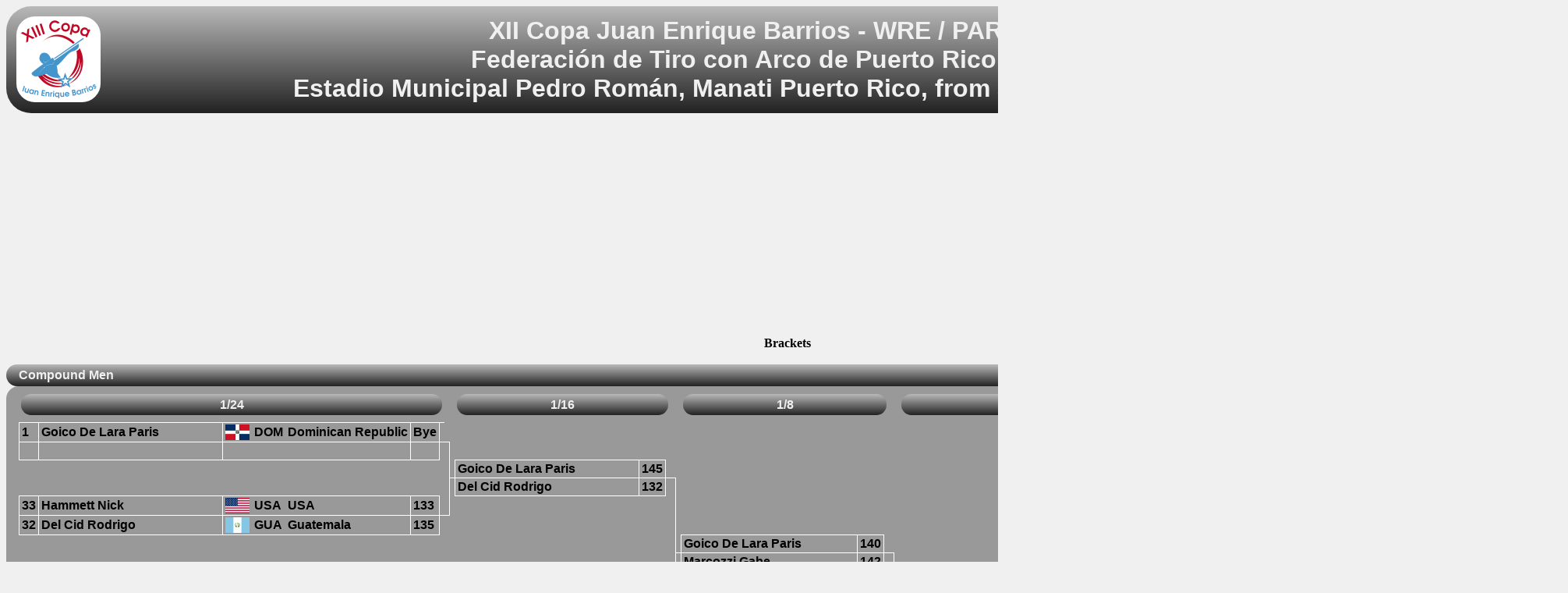

--- FILE ---
content_type: text/html; charset=UTF-8
request_url: https://ianseo.net/TourData/2017/2712/IBCM.php
body_size: 4035
content:
<!DOCTYPE html PUBLIC "-//W3C//DTD XHTML 1.0 Transitional//EN" "http://www.w3.org/TR/xhtml1/DTD/xhtml1-transitional.dtd">
<html>
<head>
<meta http-equiv="Content-Type" content="text/html; charset=UTF-8">
<meta name="googlebot" content="notranslate" />
<title>Brackets</title>
<link href="/Common/Styles/table.css" media="screen" rel="stylesheet" type="text/css">
<link href="/css/google.css" rel="stylesheet" type="text/css" />
<script src="/Common/js/noFrames.js" type="text/javascript" ></script>
<script type="text/javascript" src="/Common/js/Accordion.js"></script>
<link href="/Common/Styles/participants.css" media="screen" rel="stylesheet" type="text/css">
<script async src="https://pagead2.googlesyndication.com/pagead/js/adsbygoogle.js"></script>
<script>
	(adsbygoogle = window.adsbygoogle || []).push({
		google_ad_client: "ca-pub-8357118275972884",
		enable_page_level_ads: true
	});
</script></head>
<body onload="onload()">
<script type="text/javascript">

  var _gaq = _gaq || [];
  _gaq.push(['_setAccount', 'UA-40336811-1']);
  _gaq.push(['_setDomainName', 'ianseo.net']);
  _gaq.push(['_trackPageview']);

  (function() {
    var ga = document.createElement('script'); ga.type = 'text/javascript'; ga.async = true;
    ga.src = ('https:' == document.location.protocol ? 'https://ssl' : 'http://www') + '.google-analytics.com/ga.js';
    var s = document.getElementsByTagName('script')[0]; s.parentNode.insertBefore(ga, s);
  })();

</script>
<div id="content">
<div align="center">
	<table id="TourHeader">
		<tr>
			<td width="5%">
<img src="./Header/topleft.png" height="100" alt="XII Copa Juan Enrique Barrios - WRE / PARA WRE" border="0">			</td>
			<th colspan="90%" style="font-size: XX-large;">
XII Copa Juan Enrique Barrios - WRE / PARA WRE<br/>Federaci&oacute;n de Tiro con Arco de Puerto Rico (FTAPR)<br/>Estadio Municipal Pedro Rom&aacute;n, Manati Puerto Rico, from 30-04-2017 to 5-05-2017			</th>
			<td width="5%">
<img src="./Header/topright.png" height="100" alt="XII Copa Juan Enrique Barrios - WRE / PARA WRE" border="0">			</td>
		</tr>
	</table>
</div>
<div id="AdSenseTestata"><script async src="https://pagead2.googlesyndication.com/pagead/js/adsbygoogle.js"></script>
    <!-- Unità Orizzontale 728x90 -->
    <ins class="adsbygoogle"
         style="display:inline-block;width:728px;height:90px"
         data-ad-client="ca-pub-8357118275972884"
         data-ad-slot="4145630582"></ins>
    <script>
		(adsbygoogle = window.adsbygoogle || []).push({});
    </script></div>

<div align="Center"><b>Brackets</b><br/>&nbsp;</div>

<div id="Accordion">
<div class="accordion"><div class="title open" id="acc_CM"><span>Compound Men</span></div><div class="text title open" id="acc_CM-text"><table class="Griglia" width="100%" cellpadding="0" cellspacing="0"><tr><th colspan="7"><div nowrap class="Center title" >1/24</div></th><td colspan="2"></td><th colspan="3"><div nowrap class="Center title" >1/16</div></th><td colspan="2"></td><th colspan="3"><div nowrap class="Center title" >1/8</div></th><td colspan="2"></td><th colspan="3"><div nowrap class="Center title" >1/4</div></th><td colspan="2"></td><th colspan="3"><div nowrap class="Center title" >1/2</div></th><td colspan="2"></td><th colspan="3"><div nowrap class="Center title" >Finals</div></th></tr><tr><td class="c">1</td><td class="c">Goico De Lara Paris</td><td class="l t b"><img src="img/DOM.gif" align="absmiddle"></td><td class="t b">DOM</td><td class="t b r">Dominican Republic</td><td class="c">Bye</td><td></td><td class=""></td><td></td><td></td><td></td><td></td><td></td><td></td><td></td><td></td><td></td><td></td><td></td><td></td><td></td><td></td><td></td><td></td><td></td><td></td><td></td><td></td><td></td><td></td><td></td><td></td><td></td><td></td><td></td><td></td><td></td><td></td></tr><tr><td class="c"></td><td class="c"> </td><td class="l t b"></td><td class="t b"></td><td class="t b r"></td><td class="c">&nbsp;</td><td class="t"></td><td class="t r"></td><td></td><td></td><td></td><td></td><td></td><td></td><td></td><td></td><td></td><td></td><td></td><td></td><td></td><td></td><td></td><td></td><td></td><td></td><td></td><td></td><td></td><td></td><td></td><td></td><td></td><td></td><td></td><td></td><td></td><td></td></tr><tr><td></td><td></td><td></td><td></td><td></td><td></td><td></td><td class="r"></td><td class="b"></td><td class="c">Goico De Lara Paris</td><td class="c">145</td><td></td><td class=""></td><td></td><td></td><td></td><td></td><td></td><td></td><td></td><td></td><td></td><td></td><td></td><td></td><td></td><td></td><td></td><td></td><td></td><td></td><td></td><td></td><td></td><td></td><td></td><td></td><td></td></tr><tr><td></td><td></td><td></td><td></td><td></td><td></td><td></td><td class="r"></td><td></td><td class="c">Del Cid Rodrigo</td><td class="c">132</td><td class="t"></td><td class="t r"></td><td></td><td></td><td></td><td></td><td></td><td></td><td></td><td></td><td></td><td></td><td></td><td></td><td></td><td></td><td></td><td></td><td></td><td></td><td></td><td></td><td></td><td></td><td></td><td></td><td></td></tr><tr><td class="c">33</td><td class="c">Hammett Nick</td><td class="l t b"><img src="img/USA.gif" align="absmiddle"></td><td class="t b">USA</td><td class="t b r">USA</td><td class="c">133</td><td></td><td class=" r"></td><td></td><td></td><td></td><td></td><td class="r"></td><td></td><td></td><td></td><td></td><td></td><td></td><td></td><td></td><td></td><td></td><td></td><td></td><td></td><td></td><td></td><td></td><td></td><td></td><td></td><td></td><td></td><td></td><td></td><td></td><td></td></tr><tr><td class="c">32</td><td class="c">Del Cid Rodrigo</td><td class="l t b"><img src="img/GUA.gif" align="absmiddle"></td><td class="t b">GUA</td><td class="t b r">Guatemala</td><td class="c">135</td><td class="t"></td><td class="t"></td><td></td><td></td><td></td><td></td><td class="r"></td><td></td><td></td><td></td><td></td><td></td><td></td><td></td><td></td><td></td><td></td><td></td><td></td><td></td><td></td><td></td><td></td><td></td><td></td><td></td><td></td><td></td><td></td><td></td><td></td><td></td></tr><tr><td></td><td></td><td></td><td></td><td></td><td></td><td></td><td></td><td></td><td></td><td></td><td></td><td class="r"></td><td class="b"></td><td class="c">Goico De Lara Paris</td><td class="c">140</td><td></td><td class=""></td><td></td><td></td><td></td><td></td><td></td><td></td><td></td><td></td><td></td><td></td><td></td><td></td><td></td><td></td><td></td><td></td><td></td><td></td><td></td><td></td></tr><tr><td></td><td></td><td></td><td></td><td></td><td></td><td></td><td></td><td></td><td></td><td></td><td></td><td class="r"></td><td></td><td class="c">Marcozzi Gabe</td><td class="c">142</td><td class="t"></td><td class="t r"></td><td></td><td></td><td></td><td></td><td></td><td></td><td></td><td></td><td></td><td></td><td></td><td></td><td></td><td></td><td></td><td></td><td></td><td></td><td></td><td></td></tr><tr><td class="c">17</td><td class="c">Marcozzi Gabe</td><td class="l t b"><img src="img/USA.gif" align="absmiddle"></td><td class="t b">USA</td><td class="t b r">USA</td><td class="c">Bye</td><td></td><td class=""></td><td></td><td></td><td></td><td></td><td class="r"></td><td></td><td></td><td></td><td></td><td class="r"></td><td></td><td></td><td></td><td></td><td></td><td></td><td></td><td></td><td></td><td></td><td></td><td></td><td></td><td></td><td></td><td></td><td></td><td></td><td></td><td></td></tr><tr><td class="c"></td><td class="c"> </td><td class="l t b"></td><td class="t b"></td><td class="t b r"></td><td class="c">&nbsp;</td><td class="t"></td><td class="t r"></td><td></td><td></td><td></td><td></td><td class="r"></td><td></td><td></td><td></td><td></td><td class="r"></td><td></td><td></td><td></td><td></td><td></td><td></td><td></td><td></td><td></td><td></td><td></td><td></td><td></td><td></td><td></td><td></td><td></td><td></td><td></td><td></td></tr><tr><td></td><td></td><td></td><td></td><td></td><td></td><td></td><td class="r"></td><td class="b"></td><td class="c">Marcozzi Gabe</td><td class="c">143</td><td></td><td class=" r"></td><td></td><td></td><td></td><td></td><td class="r"></td><td></td><td></td><td></td><td></td><td></td><td></td><td></td><td></td><td></td><td></td><td></td><td></td><td></td><td></td><td></td><td></td><td></td><td></td><td></td><td></td></tr><tr><td></td><td></td><td></td><td></td><td></td><td></td><td></td><td class="r"></td><td></td><td class="c">Walker John</td><td class="c">139</td><td class="t"></td><td class="t"></td><td></td><td></td><td></td><td></td><td class="r"></td><td></td><td></td><td></td><td></td><td></td><td></td><td></td><td></td><td></td><td></td><td></td><td></td><td></td><td></td><td></td><td></td><td></td><td></td><td></td><td></td></tr><tr><td class="c"></td><td class="c"> </td><td class="l t b"></td><td class="t b"></td><td class="t b r"></td><td class="c">&nbsp;</td><td></td><td class=" r"></td><td></td><td></td><td></td><td></td><td></td><td></td><td></td><td></td><td></td><td class="r"></td><td></td><td></td><td></td><td></td><td></td><td></td><td></td><td></td><td></td><td></td><td></td><td></td><td></td><td></td><td></td><td></td><td></td><td></td><td></td><td></td></tr><tr><td class="c">16</td><td class="c">Walker John</td><td class="l t b"><img src="img/GBR.gif" align="absmiddle"></td><td class="t b">GBR</td><td class="t b r">Great Britain</td><td class="c">Bye</td><td class="t"></td><td class="t"></td><td></td><td></td><td></td><td></td><td></td><td></td><td></td><td></td><td></td><td class="r"></td><td></td><td></td><td></td><td></td><td></td><td></td><td></td><td></td><td></td><td></td><td></td><td></td><td></td><td></td><td></td><td></td><td></td><td></td><td></td><td></td></tr><tr><td></td><td></td><td></td><td></td><td></td><td></td><td></td><td></td><td></td><td></td><td></td><td></td><td></td><td></td><td></td><td></td><td></td><td class="r"></td><td class="b"></td><td class="c">Marcozzi Gabe</td><td class="c">147</td><td></td><td class=""></td><td></td><td></td><td></td><td></td><td></td><td></td><td></td><td></td><td></td><td></td><td></td><td></td><td></td><td></td><td></td></tr><tr><td></td><td></td><td></td><td></td><td></td><td></td><td></td><td></td><td></td><td></td><td></td><td></td><td></td><td></td><td></td><td></td><td></td><td class="r"></td><td></td><td class="c">Shelby Andre</td><td class="c">139</td><td class="t"></td><td class="t r"></td><td></td><td></td><td></td><td></td><td></td><td></td><td></td><td></td><td></td><td></td><td></td><td></td><td></td><td></td><td></td></tr><tr><td class="c">9</td><td class="c">Shelby Andre</td><td class="l t b"><img src="img/USA.gif" align="absmiddle"></td><td class="t b">USA</td><td class="t b r">USA</td><td class="c">Bye</td><td></td><td class=""></td><td></td><td></td><td></td><td></td><td></td><td></td><td></td><td></td><td></td><td class="r"></td><td></td><td></td><td></td><td></td><td class="r"></td><td></td><td></td><td></td><td></td><td></td><td></td><td></td><td></td><td></td><td></td><td></td><td></td><td></td><td></td><td></td></tr><tr><td class="c"></td><td class="c"> </td><td class="l t b"></td><td class="t b"></td><td class="t b r"></td><td class="c">&nbsp;</td><td class="t"></td><td class="t r"></td><td></td><td></td><td></td><td></td><td></td><td></td><td></td><td></td><td></td><td class="r"></td><td></td><td></td><td></td><td></td><td class="r"></td><td></td><td></td><td></td><td></td><td></td><td></td><td></td><td></td><td></td><td></td><td></td><td></td><td></td><td></td><td></td></tr><tr><td></td><td></td><td></td><td></td><td></td><td></td><td></td><td class="r"></td><td class="b"></td><td class="c">Shelby Andre</td><td class="c">143</td><td></td><td class=""></td><td></td><td></td><td></td><td></td><td class="r"></td><td></td><td></td><td></td><td></td><td class="r"></td><td></td><td></td><td></td><td></td><td></td><td></td><td></td><td></td><td></td><td></td><td></td><td></td><td></td><td></td><td></td></tr><tr><td></td><td></td><td></td><td></td><td></td><td></td><td></td><td class="r"></td><td></td><td class="c">Cruz Christian</td><td class="c">134</td><td class="t"></td><td class="t r"></td><td></td><td></td><td></td><td></td><td class="r"></td><td></td><td></td><td></td><td></td><td class="r"></td><td></td><td></td><td></td><td></td><td></td><td></td><td></td><td></td><td></td><td></td><td></td><td></td><td></td><td></td><td></td></tr><tr><td class="c">41</td><td class="c">Casanova Luis R</td><td class="l t b"><img src="img/PUR.gif" align="absmiddle"></td><td class="t b">PUR</td><td class="t b r">Puerto Rico</td><td class="c">116</td><td></td><td class=" r"></td><td></td><td></td><td></td><td></td><td class="r"></td><td></td><td></td><td></td><td></td><td class="r"></td><td></td><td></td><td></td><td></td><td class="r"></td><td></td><td></td><td></td><td></td><td></td><td></td><td></td><td></td><td></td><td></td><td></td><td></td><td></td><td></td><td></td></tr><tr><td class="c">24</td><td class="c">Cruz Christian</td><td class="l t b"><img src="img/PUR.gif" align="absmiddle"></td><td class="t b">PUR</td><td class="t b r">Puerto Rico</td><td class="c">141</td><td class="t"></td><td class="t"></td><td></td><td></td><td></td><td></td><td class="r"></td><td></td><td></td><td></td><td></td><td class="r"></td><td></td><td></td><td></td><td></td><td class="r"></td><td></td><td></td><td></td><td></td><td></td><td></td><td></td><td></td><td></td><td></td><td></td><td></td><td></td><td></td><td></td></tr><tr><td></td><td></td><td></td><td></td><td></td><td></td><td></td><td></td><td></td><td></td><td></td><td></td><td class="r"></td><td class="b"></td><td class="c">Shelby Andre</td><td class="c">148</td><td></td><td class=" r"></td><td></td><td></td><td></td><td></td><td class="r"></td><td></td><td></td><td></td><td></td><td></td><td></td><td></td><td></td><td></td><td></td><td></td><td></td><td></td><td></td><td></td></tr><tr><td></td><td></td><td></td><td></td><td></td><td></td><td></td><td></td><td></td><td></td><td></td><td></td><td class="r"></td><td></td><td class="c">Del Cid Carrillo Jose Marcelo</td><td class="c">146</td><td class="t"></td><td class="t"></td><td></td><td></td><td></td><td></td><td class="r"></td><td></td><td></td><td></td><td></td><td></td><td></td><td></td><td></td><td></td><td></td><td></td><td></td><td></td><td></td><td></td></tr><tr><td class="c">25</td><td class="c">Flaquer Espaillat Miguel Angel</td><td class="l t b"><img src="img/DOM.gif" align="absmiddle"></td><td class="t b">DOM</td><td class="t b r">Dominican Republic</td><td class="c">141</td><td></td><td class=""></td><td></td><td></td><td></td><td></td><td class="r"></td><td></td><td></td><td></td><td></td><td></td><td></td><td></td><td></td><td></td><td class="r"></td><td></td><td></td><td></td><td></td><td></td><td></td><td></td><td></td><td></td><td></td><td></td><td></td><td></td><td></td><td></td></tr><tr><td class="c">40</td><td class="c">Lear Charles</td><td class="l t b"><img src="img/USA.gif" align="absmiddle"></td><td class="t b">USA</td><td class="t b r">USA</td><td class="c">115</td><td class="t"></td><td class="t r"></td><td></td><td></td><td></td><td></td><td class="r"></td><td></td><td></td><td></td><td></td><td></td><td></td><td></td><td></td><td></td><td class="r"></td><td></td><td></td><td></td><td></td><td></td><td></td><td></td><td></td><td></td><td></td><td></td><td></td><td></td><td></td><td></td></tr><tr><td></td><td></td><td></td><td></td><td></td><td></td><td></td><td class="r"></td><td class="b"></td><td class="c">Flaquer Espaillat Miguel Angel</td><td class="c">141</td><td></td><td class=" r"></td><td></td><td></td><td></td><td></td><td></td><td></td><td></td><td></td><td></td><td class="r"></td><td></td><td></td><td></td><td></td><td></td><td></td><td></td><td></td><td></td><td></td><td></td><td></td><td></td><td></td><td></td></tr><tr><td></td><td></td><td></td><td></td><td></td><td></td><td></td><td class="r"></td><td></td><td class="c">Del Cid Carrillo Jose Marcelo</td><td class="c">143</td><td class="t"></td><td class="t"></td><td></td><td></td><td></td><td></td><td></td><td></td><td></td><td></td><td></td><td class="r"></td><td></td><td></td><td></td><td></td><td></td><td></td><td></td><td></td><td></td><td></td><td></td><td></td><td></td><td></td><td></td></tr><tr><td class="c"></td><td class="c"> </td><td class="l t b"></td><td class="t b"></td><td class="t b r"></td><td class="c">&nbsp;</td><td></td><td class=" r"></td><td></td><td></td><td></td><td></td><td></td><td></td><td></td><td></td><td></td><td></td><td></td><td></td><td></td><td></td><td class="r"></td><td></td><td></td><td></td><td></td><td></td><td></td><td></td><td></td><td></td><td></td><td></td><td></td><td></td><td></td><td></td></tr><tr><td class="c">8</td><td class="c">Del Cid Carrillo Jose Marcelo</td><td class="l t b"><img src="img/GUA.gif" align="absmiddle"></td><td class="t b">GUA</td><td class="t b r">Guatemala</td><td class="c">Bye</td><td class="t"></td><td class="t"></td><td></td><td></td><td></td><td></td><td></td><td></td><td></td><td></td><td></td><td></td><td></td><td></td><td></td><td></td><td class="r"></td><td></td><td></td><td></td><td></td><td></td><td></td><td></td><td></td><td></td><td></td><td></td><td></td><td></td><td></td><td></td></tr><tr><td></td><td></td><td></td><td></td><td></td><td></td><td></td><td></td><td></td><td></td><td></td><td></td><td></td><td></td><td></td><td></td><td></td><td></td><td></td><td></td><td></td><td></td><td class="r"></td><td class="b"></td><td class="c">Marcozzi Gabe</td><td class="c">142</td><td></td><td class=""></td><td></td><td></td><td></td><td></td><td></td><td></td><td></td><td></td><td></td><td></td></tr><tr><td></td><td></td><td></td><td></td><td></td><td></td><td></td><td></td><td></td><td></td><td></td><td></td><td></td><td></td><td></td><td></td><td></td><td></td><td></td><td></td><td></td><td></td><td class="r"></td><td></td><td class="c">Alvarado Fernandez Bryan</td><td class="c">146</td><td class="t"></td><td class="t r"></td><td></td><td></td><td></td><td></td><td></td><td></td><td></td><td></td><td></td><td></td></tr><tr><td class="c">5</td><td class="c">Polish Kevin</td><td class="l t b"><img src="img/USA.gif" align="absmiddle"></td><td class="t b">USA</td><td class="t b r">USA</td><td class="c">Bye</td><td></td><td class=""></td><td></td><td></td><td></td><td></td><td></td><td></td><td></td><td></td><td></td><td></td><td></td><td></td><td></td><td></td><td class="r"></td><td></td><td></td><td></td><td></td><td class="r"></td><td></td><td></td><td></td><td></td><td></td><td></td><td></td><td></td><td></td><td></td></tr><tr><td class="c"></td><td class="c"> </td><td class="l t b"></td><td class="t b"></td><td class="t b r"></td><td class="c">&nbsp;</td><td class="t"></td><td class="t r"></td><td></td><td></td><td></td><td></td><td></td><td></td><td></td><td></td><td></td><td></td><td></td><td></td><td></td><td></td><td class="r"></td><td></td><td></td><td></td><td></td><td class="r"></td><td></td><td></td><td></td><td></td><td></td><td></td><td></td><td></td><td></td><td></td></tr><tr><td></td><td></td><td></td><td></td><td></td><td></td><td></td><td class="r"></td><td class="b"></td><td class="c">Polish Kevin</td><td class="c">146</td><td></td><td class=""></td><td></td><td></td><td></td><td></td><td></td><td></td><td></td><td></td><td></td><td class="r"></td><td></td><td></td><td></td><td></td><td class="r"></td><td></td><td></td><td></td><td></td><td></td><td></td><td></td><td></td><td></td><td></td></tr><tr><td></td><td></td><td></td><td></td><td></td><td></td><td></td><td class="r"></td><td></td><td class="c">Bermudez Carlos</td><td class="c">140</td><td class="t"></td><td class="t r"></td><td></td><td></td><td></td><td></td><td></td><td></td><td></td><td></td><td></td><td class="r"></td><td></td><td></td><td></td><td></td><td class="r"></td><td></td><td></td><td></td><td></td><td></td><td></td><td></td><td></td><td></td><td></td></tr><tr><td class="c">37</td><td class="c">Shields Jerry</td><td class="l t b"><img src="img/USA.gif" align="absmiddle"></td><td class="t b">USA</td><td class="t b r">USA</td><td class="c">112</td><td></td><td class=" r"></td><td></td><td></td><td></td><td></td><td class="r"></td><td></td><td></td><td></td><td></td><td></td><td></td><td></td><td></td><td></td><td class="r"></td><td></td><td></td><td></td><td></td><td class="r"></td><td></td><td></td><td></td><td></td><td></td><td></td><td></td><td></td><td></td><td></td></tr><tr><td class="c">28</td><td class="c">Bermudez Carlos</td><td class="l t b"><img src="img/PUR.gif" align="absmiddle"></td><td class="t b">PUR</td><td class="t b r">Puerto Rico</td><td class="c">135</td><td class="t"></td><td class="t"></td><td></td><td></td><td></td><td></td><td class="r"></td><td></td><td></td><td></td><td></td><td></td><td></td><td></td><td></td><td></td><td class="r"></td><td></td><td></td><td></td><td></td><td class="r"></td><td></td><td></td><td></td><td></td><td></td><td></td><td></td><td></td><td></td><td></td></tr><tr><td></td><td></td><td></td><td></td><td></td><td></td><td></td><td></td><td></td><td></td><td></td><td></td><td class="r"></td><td class="b"></td><td class="c">Polish Kevin</td><td class="c">146</td><td></td><td class=""></td><td></td><td></td><td></td><td></td><td class="r"></td><td></td><td></td><td></td><td></td><td class="r"></td><td></td><td></td><td></td><td></td><td></td><td></td><td></td><td></td><td></td><td></td></tr><tr><td></td><td></td><td></td><td></td><td></td><td></td><td></td><td></td><td></td><td></td><td></td><td></td><td class="r"></td><td></td><td class="c">Reyes Jose Juan</td><td class="c">142</td><td class="t"></td><td class="t r"></td><td></td><td></td><td></td><td></td><td class="r"></td><td></td><td></td><td></td><td></td><td class="r"></td><td></td><td></td><td></td><td></td><td></td><td></td><td></td><td></td><td></td><td></td></tr><tr><td class="c">21</td><td class="c">Santana Franco Eugenio</td><td class="l t b"><img src="img/BRA.gif" align="absmiddle"></td><td class="t b">BRA</td><td class="t b r">Brazil</td><td class="c">Bye</td><td></td><td class=""></td><td></td><td></td><td></td><td></td><td class="r"></td><td></td><td></td><td></td><td></td><td class="r"></td><td></td><td></td><td></td><td></td><td class="r"></td><td></td><td></td><td></td><td></td><td class="r"></td><td></td><td></td><td></td><td></td><td></td><td></td><td></td><td></td><td></td><td></td></tr><tr><td class="c"></td><td class="c"> </td><td class="l t b"></td><td class="t b"></td><td class="t b r"></td><td class="c">&nbsp;</td><td class="t"></td><td class="t r"></td><td></td><td></td><td></td><td></td><td class="r"></td><td></td><td></td><td></td><td></td><td class="r"></td><td></td><td></td><td></td><td></td><td class="r"></td><td></td><td></td><td></td><td></td><td class="r"></td><td></td><td></td><td></td><td></td><td></td><td></td><td></td><td></td><td></td><td></td></tr><tr><td></td><td></td><td></td><td></td><td></td><td></td><td></td><td class="r"></td><td class="b"></td><td class="c">Santana Franco Eugenio</td><td class="c">131</td><td></td><td class=" r"></td><td></td><td></td><td></td><td></td><td class="r"></td><td></td><td></td><td></td><td></td><td class="r"></td><td></td><td></td><td></td><td></td><td class="r"></td><td></td><td></td><td></td><td></td><td></td><td></td><td></td><td></td><td></td><td></td></tr><tr><td></td><td></td><td></td><td></td><td></td><td></td><td></td><td class="r"></td><td></td><td class="c">Reyes Jose Juan</td><td class="c">140</td><td class="t"></td><td class="t"></td><td></td><td></td><td></td><td></td><td class="r"></td><td></td><td></td><td></td><td></td><td class="r"></td><td></td><td></td><td></td><td></td><td class="r"></td><td></td><td></td><td></td><td></td><td></td><td></td><td></td><td></td><td></td><td></td></tr><tr><td class="c"></td><td class="c"> </td><td class="l t b"></td><td class="t b"></td><td class="t b r"></td><td class="c">&nbsp;</td><td></td><td class=" r"></td><td></td><td></td><td></td><td></td><td></td><td></td><td></td><td></td><td></td><td class="r"></td><td></td><td></td><td></td><td></td><td class="r"></td><td></td><td></td><td></td><td></td><td class="r"></td><td></td><td></td><td></td><td></td><td></td><td></td><td></td><td></td><td></td><td></td></tr><tr><td class="c">12</td><td class="c">Reyes Jose Juan</td><td class="l t b"><img src="img/PUR.gif" align="absmiddle"></td><td class="t b">PUR</td><td class="t b r">Puerto Rico</td><td class="c">Bye</td><td class="t"></td><td class="t"></td><td></td><td></td><td></td><td></td><td></td><td></td><td></td><td></td><td></td><td class="r"></td><td></td><td></td><td></td><td></td><td class="r"></td><td></td><td></td><td></td><td></td><td class="r"></td><td></td><td></td><td></td><td></td><td></td><td></td><td></td><td></td><td></td><td></td></tr><tr><td></td><td></td><td></td><td></td><td></td><td></td><td></td><td></td><td></td><td></td><td></td><td></td><td></td><td></td><td></td><td></td><td></td><td class="r"></td><td class="b"></td><td class="c">Polish Kevin</td><td class="c">147</td><td>9</td><td class=" r"></td><td></td><td></td><td></td><td></td><td class="r"></td><td></td><td></td><td></td><td></td><td></td><td></td><td></td><td></td><td></td><td></td></tr><tr><td></td><td></td><td></td><td></td><td></td><td></td><td></td><td></td><td></td><td></td><td></td><td></td><td></td><td></td><td></td><td></td><td></td><td class="r"></td><td></td><td class="c">Alvarado Fernandez Bryan</td><td class="c">147*</td><td class="t">10</td><td class="t"></td><td></td><td></td><td></td><td></td><td class="r"></td><td></td><td></td><td></td><td></td><td></td><td></td><td></td><td></td><td></td><td></td></tr><tr><td class="c">13</td><td class="c">Monder Mickael</td><td class="l t b"><img src="img/GLP.gif" align="absmiddle"></td><td class="t b">GLP</td><td class="t b r">Guadalupe</td><td class="c">Bye</td><td></td><td class=""></td><td></td><td></td><td></td><td></td><td></td><td></td><td></td><td></td><td></td><td class="r"></td><td></td><td></td><td></td><td></td><td></td><td></td><td></td><td></td><td></td><td class="r"></td><td></td><td></td><td></td><td></td><td></td><td></td><td></td><td></td><td></td><td></td></tr><tr><td class="c"></td><td class="c"> </td><td class="l t b"></td><td class="t b"></td><td class="t b r"></td><td class="c">&nbsp;</td><td class="t"></td><td class="t r"></td><td></td><td></td><td></td><td></td><td></td><td></td><td></td><td></td><td></td><td class="r"></td><td></td><td></td><td></td><td></td><td></td><td></td><td></td><td></td><td></td><td class="r"></td><td></td><td></td><td></td><td></td><td></td><td></td><td></td><td></td><td></td><td></td></tr><tr><td></td><td></td><td></td><td></td><td></td><td></td><td></td><td class="r"></td><td class="b"></td><td class="c">Monder Mickael</td><td class="c">143</td><td></td><td class=""></td><td></td><td></td><td></td><td></td><td class="r"></td><td></td><td></td><td></td><td></td><td></td><td></td><td></td><td></td><td></td><td class="r"></td><td></td><td></td><td></td><td></td><td></td><td></td><td></td><td></td><td></td><td></td></tr><tr><td></td><td></td><td></td><td></td><td></td><td></td><td></td><td class="r"></td><td></td><td class="c">Evans Kevin</td><td class="c">137</td><td class="t"></td><td class="t r"></td><td></td><td></td><td></td><td></td><td class="r"></td><td></td><td></td><td></td><td></td><td></td><td></td><td></td><td></td><td></td><td class="r"></td><td></td><td></td><td></td><td></td><td></td><td></td><td></td><td></td><td></td><td></td></tr><tr><td class="c"></td><td class="c"> </td><td class="l t b"></td><td class="t b"></td><td class="t b r"></td><td class="c">&nbsp;</td><td></td><td class=" r"></td><td></td><td></td><td></td><td></td><td class="r"></td><td></td><td></td><td></td><td></td><td class="r"></td><td></td><td></td><td></td><td></td><td></td><td></td><td></td><td></td><td></td><td class="r"></td><td></td><td></td><td></td><td></td><td></td><td></td><td></td><td></td><td></td><td></td></tr><tr><td class="c">20</td><td class="c">Evans Kevin</td><td class="l t b"><img src="img/CAN.gif" align="absmiddle"></td><td class="t b">CAN</td><td class="t b r">Canada</td><td class="c">Bye</td><td class="t"></td><td class="t"></td><td></td><td></td><td></td><td></td><td class="r"></td><td></td><td></td><td></td><td></td><td class="r"></td><td></td><td></td><td></td><td></td><td></td><td></td><td></td><td></td><td></td><td class="r"></td><td></td><td></td><td></td><td></td><td></td><td></td><td></td><td></td><td></td><td></td></tr><tr><td></td><td></td><td></td><td></td><td></td><td></td><td></td><td></td><td></td><td></td><td></td><td></td><td class="r"></td><td class="b"></td><td class="c">Monder Mickael</td><td class="c">142</td><td></td><td class=" r"></td><td></td><td></td><td></td><td></td><td></td><td></td><td></td><td></td><td></td><td class="r"></td><td></td><td></td><td></td><td></td><td></td><td></td><td></td><td></td><td></td><td></td></tr><tr><td></td><td></td><td></td><td></td><td></td><td></td><td></td><td></td><td></td><td></td><td></td><td></td><td class="r"></td><td></td><td class="c">Alvarado Fernandez Bryan</td><td class="c">148</td><td class="t"></td><td class="t"></td><td></td><td></td><td></td><td></td><td></td><td></td><td></td><td></td><td></td><td class="r"></td><td></td><td></td><td></td><td></td><td></td><td></td><td></td><td></td><td></td><td></td></tr><tr><td class="c">29</td><td class="c">Tremblay Kyle</td><td class="l t b"><img src="img/CAN.gif" align="absmiddle"></td><td class="t b">CAN</td><td class="t b r">Canada</td><td class="c">140</td><td></td><td class=""></td><td></td><td></td><td></td><td></td><td class="r"></td><td></td><td></td><td></td><td></td><td></td><td></td><td></td><td></td><td></td><td></td><td></td><td></td><td></td><td></td><td class="r"></td><td></td><td></td><td></td><td></td><td></td><td></td><td></td><td></td><td></td><td></td></tr><tr><td class="c">36</td><td class="c">Esandi Juan Pablo</td><td class="l t b"><img src="img/ARG.gif" align="absmiddle"></td><td class="t b">ARG</td><td class="t b r">Argentina</td><td class="c">114</td><td class="t"></td><td class="t r"></td><td></td><td></td><td></td><td></td><td class="r"></td><td></td><td></td><td></td><td></td><td></td><td></td><td></td><td></td><td></td><td></td><td></td><td></td><td></td><td></td><td class="r"></td><td></td><td></td><td></td><td></td><td></td><td></td><td></td><td></td><td></td><td></td></tr><tr><td></td><td></td><td></td><td></td><td></td><td></td><td></td><td class="r"></td><td class="b"></td><td class="c">Tremblay Kyle</td><td class="c">138</td><td></td><td class=" r"></td><td></td><td></td><td></td><td></td><td></td><td></td><td></td><td></td><td></td><td></td><td></td><td></td><td></td><td></td><td class="r"></td><td></td><td></td><td></td><td></td><td></td><td></td><td></td><td></td><td></td><td></td></tr><tr><td></td><td></td><td></td><td></td><td></td><td></td><td></td><td class="r"></td><td></td><td class="c">Alvarado Fernandez Bryan</td><td class="c">141</td><td class="t"></td><td class="t"></td><td></td><td></td><td></td><td></td><td></td><td></td><td></td><td></td><td></td><td></td><td></td><td></td><td></td><td></td><td class="r"></td><td></td><td></td><td></td><td></td><td></td><td></td><td></td><td></td><td></td><td></td></tr><tr><td class="c"></td><td class="c"> </td><td class="l t b"></td><td class="t b"></td><td class="t b r"></td><td class="c">&nbsp;</td><td></td><td class=" r"></td><td></td><td></td><td></td><td></td><td></td><td></td><td></td><td></td><td></td><td></td><td></td><td></td><td></td><td></td><td></td><td></td><td></td><td></td><td></td><td class="r"></td><td></td><td class="w">Gold</td><td></td><td></td><td></td><td></td><td></td><td></td><td></td><td></td></tr><tr><td class="c">4</td><td class="c">Alvarado Fernandez Bryan</td><td class="l t b"><img src="img/PUR.gif" align="absmiddle"></td><td class="t b">PUR</td><td class="t b r">Puerto Rico</td><td class="c">Bye</td><td class="t"></td><td class="t"></td><td></td><td></td><td></td><td></td><td></td><td></td><td></td><td></td><td></td><td></td><td></td><td></td><td></td><td></td><td></td><td></td><td></td><td></td><td></td><td class="r"></td><td class="b"></td><td class="c">Alvarado Fernandez Bryan</td><td class="c">148</td><td></td><td></td><td></td><td></td><td></td><td></td><td></td></tr><tr><td></td><td></td><td></td><td></td><td></td><td></td><td></td><td></td><td></td><td></td><td></td><td></td><td></td><td></td><td></td><td></td><td></td><td></td><td></td><td></td><td></td><td></td><td></td><td></td><td></td><td></td><td></td><td class="r"></td><td></td><td class="c">Thompson Ben</td><td class="c">138</td><td></td><td></td><td></td><td></td><td></td><td></td><td></td></tr><tr><td></td><td></td><td></td><td></td><td></td><td></td><td></td><td></td><td></td><td></td><td></td><td></td><td></td><td></td><td></td><td></td><td></td><td></td><td></td><td></td><td></td><td></td><td></td><td></td><td></td><td></td><td></td><td class="r"></td><td></td><td class="w">Bronze</td><td></td><td></td><td></td><td></td><td></td><td></td><td></td><td></td></tr><tr><td class="c">3</td><td class="c">Abreu Luccas</td><td class="l t b"><img src="img/BRA.gif" align="absmiddle"></td><td class="t b">BRA</td><td class="t b r">Brazil</td><td class="c">Bye</td><td></td><td class=""></td><td></td><td></td><td></td><td></td><td></td><td></td><td></td><td></td><td></td><td></td><td></td><td></td><td></td><td></td><td></td><td></td><td></td><td></td><td></td><td class="r"></td><td class="b"></td><td class="c">Marcozzi Gabe</td><td class="c">145</td><td></td><td></td><td></td><td></td><td></td><td></td><td></td></tr><tr><td class="c"></td><td class="c"> </td><td class="l t b"></td><td class="t b"></td><td class="t b r"></td><td class="c">&nbsp;</td><td class="t"></td><td class="t r"></td><td></td><td></td><td></td><td></td><td></td><td></td><td></td><td></td><td></td><td></td><td></td><td></td><td></td><td></td><td></td><td></td><td></td><td></td><td></td><td class="r"></td><td></td><td class="c">Acevedo Luquis Luis</td><td class="c">142</td><td></td><td></td><td></td><td></td><td></td><td></td><td></td></tr><tr><td></td><td></td><td></td><td></td><td></td><td></td><td></td><td class="r"></td><td class="b"></td><td class="c">Abreu Luccas</td><td class="c">148</td><td></td><td class=""></td><td></td><td></td><td></td><td></td><td></td><td></td><td></td><td></td><td></td><td></td><td></td><td></td><td></td><td></td><td class="r"></td><td></td><td></td><td></td><td></td><td></td><td></td><td></td><td></td><td></td><td></td></tr><tr><td></td><td></td><td></td><td></td><td></td><td></td><td></td><td class="r"></td><td></td><td class="c">Morris Richard</td><td class="c">132</td><td class="t"></td><td class="t r"></td><td></td><td></td><td></td><td></td><td></td><td></td><td></td><td></td><td></td><td></td><td></td><td></td><td></td><td></td><td class="r"></td><td></td><td></td><td></td><td></td><td></td><td></td><td></td><td></td><td></td><td></td></tr><tr><td class="c">35</td><td class="c">Morris Richard</td><td class="l t b"><img src="img/BAR.gif" align="absmiddle"></td><td class="t b">BAR</td><td class="t b r">Barbados</td><td class="c">131</td><td></td><td class=" r"></td><td></td><td></td><td></td><td></td><td class="r"></td><td></td><td></td><td></td><td></td><td></td><td></td><td></td><td></td><td></td><td></td><td></td><td></td><td></td><td></td><td class="r"></td><td></td><td></td><td></td><td></td><td></td><td></td><td></td><td></td><td></td><td></td></tr><tr><td class="c">30</td><td class="c">Sena Jeff</td><td class="l t b"><img src="img/USA.gif" align="absmiddle"></td><td class="t b">USA</td><td class="t b r">USA</td><td class="c">129</td><td class="t"></td><td class="t"></td><td></td><td></td><td></td><td></td><td class="r"></td><td></td><td></td><td></td><td></td><td></td><td></td><td></td><td></td><td></td><td></td><td></td><td></td><td></td><td></td><td class="r"></td><td></td><td></td><td></td><td></td><td></td><td></td><td></td><td></td><td></td><td></td></tr><tr><td></td><td></td><td></td><td></td><td></td><td></td><td></td><td></td><td></td><td></td><td></td><td></td><td class="r"></td><td class="b"></td><td class="c">Abreu Luccas</td><td class="c">147</td><td></td><td class=""></td><td></td><td></td><td></td><td></td><td></td><td></td><td></td><td></td><td></td><td class="r"></td><td></td><td></td><td></td><td></td><td></td><td></td><td></td><td></td><td></td><td></td></tr><tr><td></td><td></td><td></td><td></td><td></td><td></td><td></td><td></td><td></td><td></td><td></td><td></td><td class="r"></td><td></td><td class="c">Yunen Jose</td><td class="c">145</td><td class="t"></td><td class="t r"></td><td></td><td></td><td></td><td></td><td></td><td></td><td></td><td></td><td></td><td class="r"></td><td></td><td></td><td></td><td></td><td></td><td></td><td></td><td></td><td></td><td></td></tr><tr><td class="c">19</td><td class="c">Hall Michael</td><td class="l t b"><img src="img/GBR.gif" align="absmiddle"></td><td class="t b">GBR</td><td class="t b r">Great Britain</td><td class="c">Bye</td><td></td><td class=""></td><td></td><td></td><td></td><td></td><td class="r"></td><td></td><td></td><td></td><td></td><td class="r"></td><td></td><td></td><td></td><td></td><td></td><td></td><td></td><td></td><td></td><td class="r"></td><td></td><td></td><td></td><td></td><td></td><td></td><td></td><td></td><td></td><td></td></tr><tr><td class="c"></td><td class="c"> </td><td class="l t b"></td><td class="t b"></td><td class="t b r"></td><td class="c">&nbsp;</td><td class="t"></td><td class="t r"></td><td></td><td></td><td></td><td></td><td class="r"></td><td></td><td></td><td></td><td></td><td class="r"></td><td></td><td></td><td></td><td></td><td></td><td></td><td></td><td></td><td></td><td class="r"></td><td></td><td></td><td></td><td></td><td></td><td></td><td></td><td></td><td></td><td></td></tr><tr><td></td><td></td><td></td><td></td><td></td><td></td><td></td><td class="r"></td><td class="b"></td><td class="c">Hall Michael</td><td class="c">138</td><td></td><td class=" r"></td><td></td><td></td><td></td><td></td><td class="r"></td><td></td><td></td><td></td><td></td><td></td><td></td><td></td><td></td><td></td><td class="r"></td><td></td><td></td><td></td><td></td><td></td><td></td><td></td><td></td><td></td><td></td></tr><tr><td></td><td></td><td></td><td></td><td></td><td></td><td></td><td class="r"></td><td></td><td class="c">Yunen Jose</td><td class="c">146</td><td class="t"></td><td class="t"></td><td></td><td></td><td></td><td></td><td class="r"></td><td></td><td></td><td></td><td></td><td></td><td></td><td></td><td></td><td></td><td class="r"></td><td></td><td></td><td></td><td></td><td></td><td></td><td></td><td></td><td></td><td></td></tr><tr><td class="c"></td><td class="c"> </td><td class="l t b"></td><td class="t b"></td><td class="t b r"></td><td class="c">&nbsp;</td><td></td><td class=" r"></td><td></td><td></td><td></td><td></td><td></td><td></td><td></td><td></td><td></td><td class="r"></td><td></td><td></td><td></td><td></td><td></td><td></td><td></td><td></td><td></td><td class="r"></td><td></td><td></td><td></td><td></td><td></td><td></td><td></td><td></td><td></td><td></td></tr><tr><td class="c">14</td><td class="c">Yunen Jose</td><td class="l t b"><img src="img/DOM.gif" align="absmiddle"></td><td class="t b">DOM</td><td class="t b r">Dominican Republic</td><td class="c">Bye</td><td class="t"></td><td class="t"></td><td></td><td></td><td></td><td></td><td></td><td></td><td></td><td></td><td></td><td class="r"></td><td></td><td></td><td></td><td></td><td></td><td></td><td></td><td></td><td></td><td class="r"></td><td></td><td></td><td></td><td></td><td></td><td></td><td></td><td></td><td></td><td></td></tr><tr><td></td><td></td><td></td><td></td><td></td><td></td><td></td><td></td><td></td><td></td><td></td><td></td><td></td><td></td><td></td><td></td><td></td><td class="r"></td><td class="b"></td><td class="c">Abreu Luccas</td><td class="c">141</td><td></td><td class=""></td><td></td><td></td><td></td><td></td><td class="r"></td><td></td><td></td><td></td><td></td><td></td><td></td><td></td><td></td><td></td><td></td></tr><tr><td></td><td></td><td></td><td></td><td></td><td></td><td></td><td></td><td></td><td></td><td></td><td></td><td></td><td></td><td></td><td></td><td></td><td class="r"></td><td></td><td class="c">Thompson Ben</td><td class="c">143</td><td class="t"></td><td class="t r"></td><td></td><td></td><td></td><td></td><td class="r"></td><td></td><td></td><td></td><td></td><td></td><td></td><td></td><td></td><td></td><td></td></tr><tr><td class="c">11</td><td class="c">Berges Mario Alejandro</td><td class="l t b"><img src="img/DOM.gif" align="absmiddle"></td><td class="t b">DOM</td><td class="t b r">Dominican Republic</td><td class="c">Bye</td><td></td><td class=""></td><td></td><td></td><td></td><td></td><td></td><td></td><td></td><td></td><td></td><td class="r"></td><td></td><td></td><td></td><td></td><td class="r"></td><td></td><td></td><td></td><td></td><td class="r"></td><td></td><td></td><td></td><td></td><td></td><td></td><td></td><td></td><td></td><td></td></tr><tr><td class="c"></td><td class="c"> </td><td class="l t b"></td><td class="t b"></td><td class="t b r"></td><td class="c">&nbsp;</td><td class="t"></td><td class="t r"></td><td></td><td></td><td></td><td></td><td></td><td></td><td></td><td></td><td></td><td class="r"></td><td></td><td></td><td></td><td></td><td class="r"></td><td></td><td></td><td></td><td></td><td class="r"></td><td></td><td></td><td></td><td></td><td></td><td></td><td></td><td></td><td></td><td></td></tr><tr><td></td><td></td><td></td><td></td><td></td><td></td><td></td><td class="r"></td><td class="b"></td><td class="c">Berges Mario Alejandro</td><td class="c">142</td><td></td><td class=""></td><td></td><td></td><td></td><td></td><td class="r"></td><td></td><td></td><td></td><td></td><td class="r"></td><td></td><td></td><td></td><td></td><td class="r"></td><td></td><td></td><td></td><td></td><td></td><td></td><td></td><td></td><td></td><td></td></tr><tr><td></td><td></td><td></td><td></td><td></td><td></td><td></td><td class="r"></td><td></td><td class="c">Colon De La Cruz Ricardo</td><td class="c">132</td><td class="t"></td><td class="t r"></td><td></td><td></td><td></td><td></td><td class="r"></td><td></td><td></td><td></td><td></td><td class="r"></td><td></td><td></td><td></td><td></td><td class="r"></td><td></td><td></td><td></td><td></td><td></td><td></td><td></td><td></td><td></td><td></td></tr><tr><td class="c"></td><td class="c"> </td><td class="l t b"></td><td class="t b"></td><td class="t b r"></td><td class="c">&nbsp;</td><td></td><td class=" r"></td><td></td><td></td><td></td><td></td><td class="r"></td><td></td><td></td><td></td><td></td><td class="r"></td><td></td><td></td><td></td><td></td><td class="r"></td><td></td><td></td><td></td><td></td><td class="r"></td><td></td><td></td><td></td><td></td><td></td><td></td><td></td><td></td><td></td><td></td></tr><tr><td class="c">22</td><td class="c">Colon De La Cruz Ricardo</td><td class="l t b"><img src="img/PUR.gif" align="absmiddle"></td><td class="t b">PUR</td><td class="t b r">Puerto Rico</td><td class="c">Bye</td><td class="t"></td><td class="t"></td><td></td><td></td><td></td><td></td><td class="r"></td><td></td><td></td><td></td><td></td><td class="r"></td><td></td><td></td><td></td><td></td><td class="r"></td><td></td><td></td><td></td><td></td><td class="r"></td><td></td><td></td><td></td><td></td><td></td><td></td><td></td><td></td><td></td><td></td></tr><tr><td></td><td></td><td></td><td></td><td></td><td></td><td></td><td></td><td></td><td></td><td></td><td></td><td class="r"></td><td class="b"></td><td class="c">Berges Mario Alejandro</td><td class="c">142</td><td></td><td class=" r"></td><td></td><td></td><td></td><td></td><td class="r"></td><td></td><td></td><td></td><td></td><td class="r"></td><td></td><td></td><td></td><td></td><td></td><td></td><td></td><td></td><td></td><td></td></tr><tr><td></td><td></td><td></td><td></td><td></td><td></td><td></td><td></td><td></td><td></td><td></td><td></td><td class="r"></td><td></td><td class="c">Thompson Ben</td><td class="c">145</td><td class="t"></td><td class="t"></td><td></td><td></td><td></td><td></td><td class="r"></td><td></td><td></td><td></td><td></td><td class="r"></td><td></td><td></td><td></td><td></td><td></td><td></td><td></td><td></td><td></td><td></td></tr><tr><td class="c">27</td><td class="c">Hudson Robert</td><td class="l t b"><img src="img/CAN.gif" align="absmiddle"></td><td class="t b">CAN</td><td class="t b r">Canada</td><td class="c">132</td><td></td><td class=""></td><td></td><td></td><td></td><td></td><td class="r"></td><td></td><td></td><td></td><td></td><td></td><td></td><td></td><td></td><td></td><td class="r"></td><td></td><td></td><td></td><td></td><td class="r"></td><td></td><td></td><td></td><td></td><td></td><td></td><td></td><td></td><td></td><td></td></tr><tr><td class="c">38</td><td class="c">Ortiz Montes José</td><td class="l t b"><img src="img/PUR.gif" align="absmiddle"></td><td class="t b">PUR</td><td class="t b r">Puerto Rico</td><td class="c">75</td><td class="t"></td><td class="t r"></td><td></td><td></td><td></td><td></td><td class="r"></td><td></td><td></td><td></td><td></td><td></td><td></td><td></td><td></td><td></td><td class="r"></td><td></td><td></td><td></td><td></td><td class="r"></td><td></td><td></td><td></td><td></td><td></td><td></td><td></td><td></td><td></td><td></td></tr><tr><td></td><td></td><td></td><td></td><td></td><td></td><td></td><td class="r"></td><td class="b"></td><td class="c">Hudson Robert</td><td class="c">140</td><td></td><td class=" r"></td><td></td><td></td><td></td><td></td><td></td><td></td><td></td><td></td><td></td><td class="r"></td><td></td><td></td><td></td><td></td><td class="r"></td><td></td><td></td><td></td><td></td><td></td><td></td><td></td><td></td><td></td><td></td></tr><tr><td></td><td></td><td></td><td></td><td></td><td></td><td></td><td class="r"></td><td></td><td class="c">Thompson Ben</td><td class="c">141</td><td class="t"></td><td class="t"></td><td></td><td></td><td></td><td></td><td></td><td></td><td></td><td></td><td></td><td class="r"></td><td></td><td></td><td></td><td></td><td class="r"></td><td></td><td></td><td></td><td></td><td></td><td></td><td></td><td></td><td></td><td></td></tr><tr><td class="c"></td><td class="c"> </td><td class="l t b"></td><td class="t b"></td><td class="t b r"></td><td class="c">&nbsp;</td><td></td><td class=" r"></td><td></td><td></td><td></td><td></td><td></td><td></td><td></td><td></td><td></td><td></td><td></td><td></td><td></td><td></td><td class="r"></td><td></td><td></td><td></td><td></td><td class="r"></td><td></td><td></td><td></td><td></td><td></td><td></td><td></td><td></td><td></td><td></td></tr><tr><td class="c">6</td><td class="c">Thompson Ben</td><td class="l t b"><img src="img/USA.gif" align="absmiddle"></td><td class="t b">USA</td><td class="t b r">USA</td><td class="c">Bye</td><td class="t"></td><td class="t"></td><td></td><td></td><td></td><td></td><td></td><td></td><td></td><td></td><td></td><td></td><td></td><td></td><td></td><td></td><td class="r"></td><td></td><td></td><td></td><td></td><td class="r"></td><td></td><td></td><td></td><td></td><td></td><td></td><td></td><td></td><td></td><td></td></tr><tr><td></td><td></td><td></td><td></td><td></td><td></td><td></td><td></td><td></td><td></td><td></td><td></td><td></td><td></td><td></td><td></td><td></td><td></td><td></td><td></td><td></td><td></td><td class="r"></td><td class="b"></td><td class="c">Thompson Ben</td><td class="c">145</td><td></td><td class=" r"></td><td></td><td></td><td></td><td></td><td></td><td></td><td></td><td></td><td></td><td></td></tr><tr><td></td><td></td><td></td><td></td><td></td><td></td><td></td><td></td><td></td><td></td><td></td><td></td><td></td><td></td><td></td><td></td><td></td><td></td><td></td><td></td><td></td><td></td><td class="r"></td><td></td><td class="c">Acevedo Luquis Luis</td><td class="c">143</td><td class="t"></td><td class="t"></td><td></td><td></td><td></td><td></td><td></td><td></td><td></td><td></td><td></td><td></td></tr><tr><td class="c">7</td><td class="c">Schnur Christopher</td><td class="l t b"><img src="img/USA.gif" align="absmiddle"></td><td class="t b">USA</td><td class="t b r">USA</td><td class="c">Bye</td><td></td><td class=""></td><td></td><td></td><td></td><td></td><td></td><td></td><td></td><td></td><td></td><td></td><td></td><td></td><td></td><td></td><td class="r"></td><td></td><td></td><td></td><td></td><td></td><td></td><td></td><td></td><td></td><td></td><td></td><td></td><td></td><td></td><td></td></tr><tr><td class="c"></td><td class="c"> </td><td class="l t b"></td><td class="t b"></td><td class="t b r"></td><td class="c">&nbsp;</td><td class="t"></td><td class="t r"></td><td></td><td></td><td></td><td></td><td></td><td></td><td></td><td></td><td></td><td></td><td></td><td></td><td></td><td></td><td class="r"></td><td></td><td></td><td></td><td></td><td></td><td></td><td></td><td></td><td></td><td></td><td></td><td></td><td></td><td></td><td></td></tr><tr><td></td><td></td><td></td><td></td><td></td><td></td><td></td><td class="r"></td><td class="b"></td><td class="c">Schnur Christopher</td><td class="c">142</td><td></td><td class=""></td><td></td><td></td><td></td><td></td><td></td><td></td><td></td><td></td><td></td><td class="r"></td><td></td><td></td><td></td><td></td><td></td><td></td><td></td><td></td><td></td><td></td><td></td><td></td><td></td><td></td><td></td></tr><tr><td></td><td></td><td></td><td></td><td></td><td></td><td></td><td class="r"></td><td></td><td class="c">Rosario Ricardo</td><td class="c">134</td><td class="t"></td><td class="t r"></td><td></td><td></td><td></td><td></td><td></td><td></td><td></td><td></td><td></td><td class="r"></td><td></td><td></td><td></td><td></td><td></td><td></td><td></td><td></td><td></td><td></td><td></td><td></td><td></td><td></td><td></td></tr><tr><td class="c">39</td><td class="c">Velez HERRERA Oscar</td><td class="l t b"><img src="img/PUR.gif" align="absmiddle"></td><td class="t b">PUR</td><td class="t b r">Puerto Rico</td><td class="c">112</td><td></td><td class=" r"></td><td></td><td></td><td></td><td></td><td class="r"></td><td></td><td></td><td></td><td></td><td></td><td></td><td></td><td></td><td></td><td class="r"></td><td></td><td></td><td></td><td></td><td></td><td></td><td></td><td></td><td></td><td></td><td></td><td></td><td></td><td></td><td></td></tr><tr><td class="c">26</td><td class="c">Rosario Ricardo</td><td class="l t b"><img src="img/PUR.gif" align="absmiddle"></td><td class="t b">PUR</td><td class="t b r">Puerto Rico</td><td class="c">142</td><td class="t"></td><td class="t"></td><td></td><td></td><td></td><td></td><td class="r"></td><td></td><td></td><td></td><td></td><td></td><td></td><td></td><td></td><td></td><td class="r"></td><td></td><td></td><td></td><td></td><td></td><td></td><td></td><td></td><td></td><td></td><td></td><td></td><td></td><td></td><td></td></tr><tr><td></td><td></td><td></td><td></td><td></td><td></td><td></td><td></td><td></td><td></td><td></td><td></td><td class="r"></td><td class="b"></td><td class="c">Schnur Christopher</td><td class="c">144</td><td></td><td class=""></td><td></td><td></td><td></td><td></td><td class="r"></td><td></td><td></td><td></td><td></td><td></td><td></td><td></td><td></td><td></td><td></td><td></td><td></td><td></td><td></td><td></td></tr><tr><td></td><td></td><td></td><td></td><td></td><td></td><td></td><td></td><td></td><td></td><td></td><td></td><td class="r"></td><td></td><td class="c">Rivera Diego</td><td class="c">138</td><td class="t"></td><td class="t r"></td><td></td><td></td><td></td><td></td><td class="r"></td><td></td><td></td><td></td><td></td><td></td><td></td><td></td><td></td><td></td><td></td><td></td><td></td><td></td><td></td><td></td></tr><tr><td class="c">23</td><td class="c">Alvarez Matos Edgar Daniel</td><td class="l t b"><img src="img/DOM.gif" align="absmiddle"></td><td class="t b">DOM</td><td class="t b r">Dominican Republic</td><td class="c">145</td><td></td><td class=""></td><td></td><td></td><td></td><td></td><td class="r"></td><td></td><td></td><td></td><td></td><td class="r"></td><td></td><td></td><td></td><td></td><td class="r"></td><td></td><td></td><td></td><td></td><td></td><td></td><td></td><td></td><td></td><td></td><td></td><td></td><td></td><td></td><td></td></tr><tr><td class="c">42</td><td class="c">Otero Angel M</td><td class="l t b"><img src="img/PUR.gif" align="absmiddle"></td><td class="t b">PUR</td><td class="t b r">Puerto Rico</td><td class="c">96</td><td class="t"></td><td class="t r"></td><td></td><td></td><td></td><td></td><td class="r"></td><td></td><td></td><td></td><td></td><td class="r"></td><td></td><td></td><td></td><td></td><td class="r"></td><td></td><td></td><td></td><td></td><td></td><td></td><td></td><td></td><td></td><td></td><td></td><td></td><td></td><td></td><td></td></tr><tr><td></td><td></td><td></td><td></td><td></td><td></td><td></td><td class="r"></td><td class="b"></td><td class="c">Alvarez Matos Edgar Daniel</td><td class="c">136</td><td></td><td class=" r"></td><td></td><td></td><td></td><td></td><td class="r"></td><td></td><td></td><td></td><td></td><td class="r"></td><td></td><td></td><td></td><td></td><td></td><td></td><td></td><td></td><td></td><td></td><td></td><td></td><td></td><td></td><td></td></tr><tr><td></td><td></td><td></td><td></td><td></td><td></td><td></td><td class="r"></td><td></td><td class="c">Rivera Diego</td><td class="c">141</td><td class="t"></td><td class="t"></td><td></td><td></td><td></td><td></td><td class="r"></td><td></td><td></td><td></td><td></td><td class="r"></td><td></td><td></td><td></td><td></td><td></td><td></td><td></td><td></td><td></td><td></td><td></td><td></td><td></td><td></td><td></td></tr><tr><td class="c"></td><td class="c"> </td><td class="l t b"></td><td class="t b"></td><td class="t b r"></td><td class="c">&nbsp;</td><td></td><td class=" r"></td><td></td><td></td><td></td><td></td><td></td><td></td><td></td><td></td><td></td><td class="r"></td><td></td><td></td><td></td><td></td><td class="r"></td><td></td><td></td><td></td><td></td><td></td><td></td><td></td><td></td><td></td><td></td><td></td><td></td><td></td><td></td><td></td></tr><tr><td class="c">10</td><td class="c">Rivera Diego</td><td class="l t b"><img src="img/PUR.gif" align="absmiddle"></td><td class="t b">PUR</td><td class="t b r">Puerto Rico</td><td class="c">Bye</td><td class="t"></td><td class="t"></td><td></td><td></td><td></td><td></td><td></td><td></td><td></td><td></td><td></td><td class="r"></td><td></td><td></td><td></td><td></td><td class="r"></td><td></td><td></td><td></td><td></td><td></td><td></td><td></td><td></td><td></td><td></td><td></td><td></td><td></td><td></td><td></td></tr><tr><td></td><td></td><td></td><td></td><td></td><td></td><td></td><td></td><td></td><td></td><td></td><td></td><td></td><td></td><td></td><td></td><td></td><td class="r"></td><td class="b"></td><td class="c">Schnur Christopher</td><td class="c">140</td><td></td><td class=" r"></td><td></td><td></td><td></td><td></td><td></td><td></td><td></td><td></td><td></td><td></td><td></td><td></td><td></td><td></td><td></td></tr><tr><td></td><td></td><td></td><td></td><td></td><td></td><td></td><td></td><td></td><td></td><td></td><td></td><td></td><td></td><td></td><td></td><td></td><td class="r"></td><td></td><td class="c">Acevedo Luquis Luis</td><td class="c">141</td><td class="t"></td><td class="t"></td><td></td><td></td><td></td><td></td><td></td><td></td><td></td><td></td><td></td><td></td><td></td><td></td><td></td><td></td><td></td></tr><tr><td class="c">15</td><td class="c">Merritt David</td><td class="l t b"><img src="img/USA.gif" align="absmiddle"></td><td class="t b">USA</td><td class="t b r">USA</td><td class="c">Bye</td><td></td><td class=""></td><td></td><td></td><td></td><td></td><td></td><td></td><td></td><td></td><td></td><td class="r"></td><td></td><td></td><td></td><td></td><td></td><td></td><td></td><td></td><td></td><td></td><td></td><td></td><td></td><td></td><td></td><td></td><td></td><td></td><td></td><td></td></tr><tr><td class="c"></td><td class="c"> </td><td class="l t b"></td><td class="t b"></td><td class="t b r"></td><td class="c">&nbsp;</td><td class="t"></td><td class="t r"></td><td></td><td></td><td></td><td></td><td></td><td></td><td></td><td></td><td></td><td class="r"></td><td></td><td></td><td></td><td></td><td></td><td></td><td></td><td></td><td></td><td></td><td></td><td></td><td></td><td></td><td></td><td></td><td></td><td></td><td></td><td></td></tr><tr><td></td><td></td><td></td><td></td><td></td><td></td><td></td><td class="r"></td><td class="b"></td><td class="c">Merritt David</td><td class="c">140</td><td></td><td class=""></td><td></td><td></td><td></td><td></td><td class="r"></td><td></td><td></td><td></td><td></td><td></td><td></td><td></td><td></td><td></td><td></td><td></td><td></td><td></td><td></td><td></td><td></td><td></td><td></td><td></td><td></td></tr><tr><td></td><td></td><td></td><td></td><td></td><td></td><td></td><td class="r"></td><td></td><td class="c">Acevedo Luquis Luis</td><td class="c">141</td><td class="t"></td><td class="t r"></td><td></td><td></td><td></td><td></td><td class="r"></td><td></td><td></td><td></td><td></td><td></td><td></td><td></td><td></td><td></td><td></td><td></td><td></td><td></td><td></td><td></td><td></td><td></td><td></td><td></td><td></td></tr><tr><td class="c"></td><td class="c"> </td><td class="l t b"></td><td class="t b"></td><td class="t b r"></td><td class="c">&nbsp;</td><td></td><td class=" r"></td><td></td><td></td><td></td><td></td><td class="r"></td><td></td><td></td><td></td><td></td><td class="r"></td><td></td><td></td><td></td><td></td><td></td><td></td><td></td><td></td><td></td><td></td><td></td><td></td><td></td><td></td><td></td><td></td><td></td><td></td><td></td><td></td></tr><tr><td class="c">18</td><td class="c">Acevedo Luquis Luis</td><td class="l t b"><img src="img/PUR.gif" align="absmiddle"></td><td class="t b">PUR</td><td class="t b r">Puerto Rico</td><td class="c">Bye</td><td class="t"></td><td class="t"></td><td></td><td></td><td></td><td></td><td class="r"></td><td></td><td></td><td></td><td></td><td class="r"></td><td></td><td></td><td></td><td></td><td></td><td></td><td></td><td></td><td></td><td></td><td></td><td></td><td></td><td></td><td></td><td></td><td></td><td></td><td></td><td></td></tr><tr><td></td><td></td><td></td><td></td><td></td><td></td><td></td><td></td><td></td><td></td><td></td><td></td><td class="r"></td><td class="b"></td><td class="c">Acevedo Luquis Luis</td><td class="c">143</td><td></td><td class=" r"></td><td></td><td></td><td></td><td></td><td></td><td></td><td></td><td></td><td></td><td></td><td></td><td></td><td></td><td></td><td></td><td></td><td></td><td></td><td></td><td></td></tr><tr><td></td><td></td><td></td><td></td><td></td><td></td><td></td><td></td><td></td><td></td><td></td><td></td><td class="r"></td><td></td><td class="c">Pizarro Latorre Jean Rene</td><td class="c">139</td><td class="t"></td><td class="t"></td><td></td><td></td><td></td><td></td><td></td><td></td><td></td><td></td><td></td><td></td><td></td><td></td><td></td><td></td><td></td><td></td><td></td><td></td><td></td><td></td></tr><tr><td class="c">31</td><td class="c">Paolorossi Federico</td><td class="l t b"><img src="img/ARG.gif" align="absmiddle"></td><td class="t b">ARG</td><td class="t b r">Argentina</td><td class="c">129</td><td></td><td class=""></td><td></td><td></td><td></td><td></td><td class="r"></td><td></td><td></td><td></td><td></td><td></td><td></td><td></td><td></td><td></td><td></td><td></td><td></td><td></td><td></td><td></td><td></td><td></td><td></td><td></td><td></td><td></td><td></td><td></td><td></td><td></td></tr><tr><td class="c">34</td><td class="c">Oliveira Julio Cesar</td><td class="l t b"><img src="img/BRA.gif" align="absmiddle"></td><td class="t b">BRA</td><td class="t b r">Brazil</td><td class="c">136</td><td class="t"></td><td class="t r"></td><td></td><td></td><td></td><td></td><td class="r"></td><td></td><td></td><td></td><td></td><td></td><td></td><td></td><td></td><td></td><td></td><td></td><td></td><td></td><td></td><td></td><td></td><td></td><td></td><td></td><td></td><td></td><td></td><td></td><td></td><td></td></tr><tr><td></td><td></td><td></td><td></td><td></td><td></td><td></td><td class="r"></td><td class="b"></td><td class="c">Oliveira Julio Cesar</td><td class="c">129</td><td></td><td class=" r"></td><td></td><td></td><td></td><td></td><td></td><td></td><td></td><td></td><td></td><td></td><td></td><td></td><td></td><td></td><td></td><td></td><td></td><td></td><td></td><td></td><td></td><td></td><td></td><td></td><td></td></tr><tr><td></td><td></td><td></td><td></td><td></td><td></td><td></td><td class="r"></td><td></td><td class="c">Pizarro Latorre Jean Rene</td><td class="c">144</td><td class="t"></td><td class="t"></td><td></td><td></td><td></td><td></td><td></td><td></td><td></td><td></td><td></td><td></td><td></td><td></td><td></td><td></td><td></td><td></td><td></td><td></td><td></td><td></td><td></td><td></td><td></td><td></td><td></td></tr><tr><td class="c"></td><td class="c"> </td><td class="l t b"></td><td class="t b"></td><td class="t b r"></td><td class="c">&nbsp;</td><td></td><td class=" r"></td><td></td><td></td><td></td><td></td><td></td><td></td><td></td><td></td><td></td><td></td><td></td><td></td><td></td><td></td><td></td><td></td><td></td><td></td><td></td><td></td><td></td><td></td><td></td><td></td><td></td><td></td><td></td><td></td><td></td><td></td></tr><tr><td class="c">2</td><td class="c">Pizarro Latorre Jean Rene</td><td class="l t b"><img src="img/PUR.gif" align="absmiddle"></td><td class="t b">PUR</td><td class="t b r">Puerto Rico</td><td class="c">Bye</td><td class="t"></td><td class="t"></td><td></td><td></td><td></td><td></td><td></td><td></td><td></td><td></td><td></td><td></td><td></td><td></td><td></td><td></td><td></td><td></td><td></td><td></td><td></td><td></td><td></td><td></td><td></td><td></td><td></td><td></td><td></td><td></td><td></td><td></td></tr><tr><td></td><td></td><td></td><td></td><td></td><td></td><td></td><td></td><td></td><td></td><td></td><td></td><td></td><td></td><td></td><td></td><td></td><td></td><td></td><td></td><td></td><td></td><td></td><td></td><td></td><td></td><td></td><td></td><td></td><td></td><td></td><td></td><td></td><td></td><td></td><td></td><td></td><td></td></tr></table>
</div>

<div style="text-align: center;margin-top:1em" onclick="location.href='./'">Back</div>
</div>
</body>
</html>


--- FILE ---
content_type: text/html; charset=utf-8
request_url: https://www.google.com/recaptcha/api2/aframe
body_size: 266
content:
<!DOCTYPE HTML><html><head><meta http-equiv="content-type" content="text/html; charset=UTF-8"></head><body><script nonce="2KMM6SH-OseMFapdBNrFhw">/** Anti-fraud and anti-abuse applications only. See google.com/recaptcha */ try{var clients={'sodar':'https://pagead2.googlesyndication.com/pagead/sodar?'};window.addEventListener("message",function(a){try{if(a.source===window.parent){var b=JSON.parse(a.data);var c=clients[b['id']];if(c){var d=document.createElement('img');d.src=c+b['params']+'&rc='+(localStorage.getItem("rc::a")?sessionStorage.getItem("rc::b"):"");window.document.body.appendChild(d);sessionStorage.setItem("rc::e",parseInt(sessionStorage.getItem("rc::e")||0)+1);localStorage.setItem("rc::h",'1769013764641');}}}catch(b){}});window.parent.postMessage("_grecaptcha_ready", "*");}catch(b){}</script></body></html>

--- FILE ---
content_type: text/css
request_url: https://ianseo.net/Common/Styles/table.css
body_size: 1210
content:
@CHARSET "UTF-8";

body {
background-color: #F0F0F0;
	float:left;
}

a {text-decoration:none;}

#TourHeader { 
	font: bold xx-large Arial, Helvetica, sans-serif;
	background: #222222; /* for non-css3 browsers */
	/*filter:  progid:DXImageTransform.Microsoft.gradient(startColorstr='#b9b9b9', endColorstr='#222222'); /* for IE */
	background: -webkit-gradient(linear, left top, left bottom, from(#b9b9b9), to(#222222)); /* for webkit browsers */
	background: -moz-linear-gradient(top,  #b9b9b9,  #222222); /* for firefox 3.6+ */
	color: #F0F0F0;
	margin: 0;
	padding:10px;
	border-radius: 1em;
	-webkit-border-radius: 1em;
	-moz-border-radius: 1em;
	margin-bottom: 0.2em;
	white-space: nowrap;
	widht:100%;
	}

#TourHeader img { 
	margin: 0;
	border-radius: 0.75em;
	-webkit-border-radius: 0.75em;
	-moz-border-radius: 0.75em;
	background-color:white;
	padding:5px;
	}


.title {
	font: bold 1em Arial, Helvetica, sans-serif;
	background: #808080; /* for non-css3 browsers */
	/*filter:  progid:DXImageTransform.Microsoft.gradient(startColorstr='#b9b9b9', endColorstr='#222222'); /* for IE */
	background: -webkit-gradient(linear, left top, left bottom, from(#b9b9b9), to(#222222)); /* for webkit browsers */
	background: -moz-linear-gradient(top,  #b9b9b9,  #222222); /* for firefox 3.6+ */
	color: #F0F0F0;
	margin: 0;
	padding: 0.3em 1em;
	border-radius: 1em;
	-webkit-border-radius: 1em;
	-moz-border-radius: 1em;
	margin-bottom: 0.2em;
	white-space: nowrap;
	width:auto;
}
.title span {
 	font-size: 1em;
	cursor:pointer;
}


.Griglia {
	border-spacing: 0px;
	border-collapse: collapse;
	empty-cells: show;
	}
.Griglia td {
	padding: 2px 3px;
	white-space: nowrap;
}	
.Griglia th {
	padding: 5px 3px;
	white-space: nowrap;
}	

.text {
	background: #808080;
	color: #000000;
	margin: 0px;
	padding: 0.3em 1em;
	border-radius: 1em;
	-webkit-border-radius: 1em;
	-moz-border-radius: 1em;
	margin-bottom: 1em;
	width:auto;
}

.open {
	display:block;
	margin-bottom:0;
	white-space: nowrap;
}

.headerrow {
	white-space: nowrap;
	margin-top: 0.2em;
	/*display:none;*/
}

.row  {
	font: normal 1em Arial, Helvetica, sans-serif;
	white-space: nowrap;
	border-top-width: thin;
	border-top-color: #FFFFFF;
	border-top-style: solid;
	padding-top: 0.2em;
}

.row:FIRST-CHILD  {
	border: none;
}

.header {
	display:inline-block;
	color: #F0F0F0;
	font-weight: bold;
}

.col {
	 white-space: nowrap;
	 color: #FFFFFF;
}

.Rank{
	 min-width:4%;
	 /*overflow:hidden;*/
	 font-weight: bold;
}
.Athlete{
	 /*width:25%;
	 overflow:hidden;*/
	 font-weight: bold;
}
.Flag{
	 width:1%;
}
.Country{
	 /*width:25%;*/
	 /*overflow:hidden;*/
}
.Dists{
	 width:1%;
	 text-align: right;
	 font-family: Courier;
	 /*overflow:hidden;*/
}
.span2 {width: 50%; display: inline-block;}
.span3 {width: 33%; display: inline-block;}
.span4 {width: 25%; display: inline-block;}

.sc {font-size: 90%;}	/*Small Chars*/
	
.HomeText div.Center {text-align:center; }

.Score {
	width:2%;
	text-align: right;
	font-family: Courier;
	/*overflow:hidden;*/
	font-weight: bold;
}

.Home {border-spacing: 0; }
.Home td {padding:5px;}
.Home tr.firstline {background-color:white;}

.HomeTitle {
	font-size:450%;
	text-align:center;
	font-weight:bold;
	}
.HomeDates {
	font-size:250%;
	text-align:center;
	font-weight:bold;
	margin-top:1em;
	}
.HomeText  div {
	font-size:100%;
	text-align:justify;
	/* font-weight:bold; */
	margin-top:1em;
	}
.HomeText .Center {color:#880000;}
.archer td {
	border-bottom:1px solid #d0d0d0; font-family: Arial, Helvetica, sans-serif; padding:0 2px;
	color: gray;
	}

.archer td a {
	color: gray;
}	
	
.archer:hover td a, .archer td a:hover {
	color: black;
}	

.c {border: thin solid white; }
.t {border-top: thin solid white; }
.r {border-right: thin solid white; }
.l {border-left: thin solid white; }
.b {border-bottom: thin solid white; }
.w {color: white; }


.comp {
	color:white;
	font-weight:normal;
	font-style: italic;}